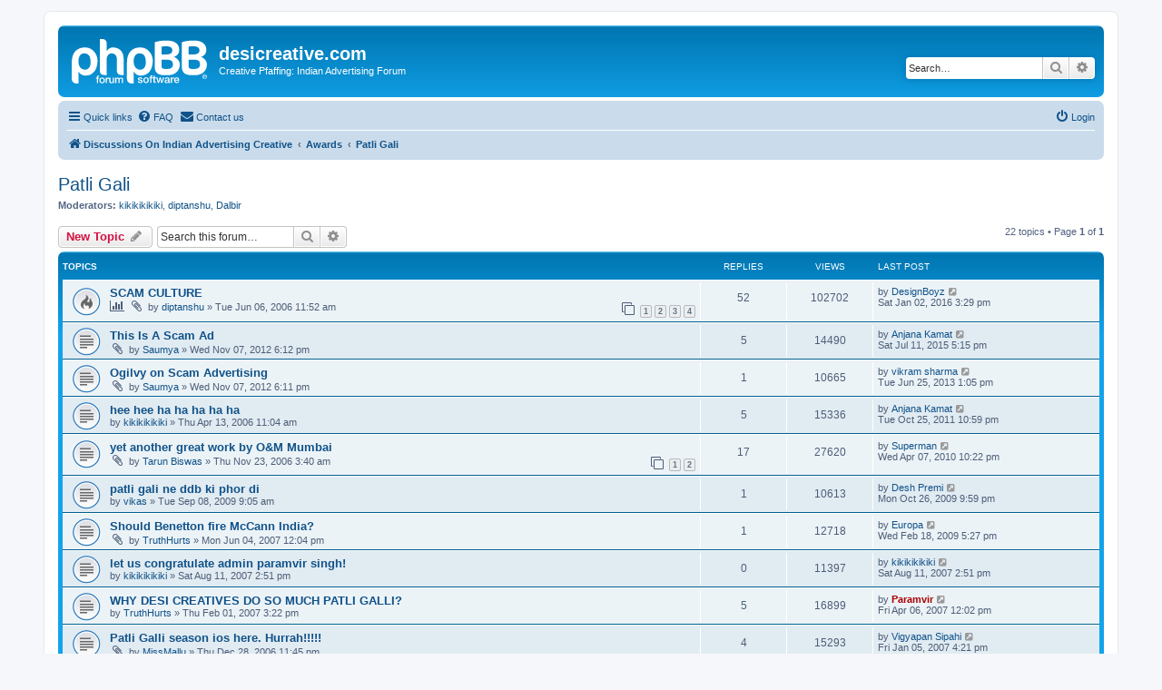

--- FILE ---
content_type: text/html; charset=UTF-8
request_url: http://www.desicreative.com/forum/viewforum.php?f=13&sid=5e83209ad3b0a8ff92a93f3fcd32d4d4
body_size: 8478
content:
<!DOCTYPE html>
<html dir="ltr" lang="en-gb">
<head>
<meta charset="utf-8" />
<meta http-equiv="X-UA-Compatible" content="IE=edge">
<meta name="viewport" content="width=device-width, initial-scale=1" />

<title>Patli Gali - desicreative.com</title>


	<link rel="canonical" href="http://www.desicreative.com/forum/viewforum.php?f=13">

<!--
	phpBB style name: prosilver
	Based on style:   prosilver (this is the default phpBB3 style)
	Original author:  Tom Beddard ( http://www.subBlue.com/ )
	Modified by:
-->

<link href="./assets/css/font-awesome.min.css?assets_version=30" rel="stylesheet">
<link href="./styles/prosilver/theme/stylesheet.css?assets_version=30" rel="stylesheet">
<link href="./styles/prosilver/theme/en/stylesheet.css?assets_version=30" rel="stylesheet">




<!--[if lte IE 9]>
	<link href="./styles/prosilver/theme/tweaks.css?assets_version=30" rel="stylesheet">
<![endif]-->


<link href="./ext/rmcgirr83/contactadmin/styles/prosilver/theme/imageset.css?assets_version=30" rel="stylesheet" media="screen">



</head>
<body id="phpbb" class="nojs notouch section-viewforum ltr ">


<div id="wrap" class="wrap">
	<a id="top" class="top-anchor" accesskey="t"></a>
	<div id="page-header">
		<div class="headerbar" role="banner">
					<div class="inner">

			<div id="site-description" class="site-description">
		<a id="logo" class="logo" href="./index.php?sid=fbb1d28cebdb72957b7a5610b19656ab" title="Discussions On Indian Advertising Creative">
					<span class="site_logo"></span>
				</a>
				<h1>desicreative.com</h1>
				<p>Creative Pfaffing: Indian Advertising Forum</p>
				<p class="skiplink"><a href="#start_here">Skip to content</a></p>
			</div>

									<div id="search-box" class="search-box search-header" role="search">
				<form action="./search.php?sid=fbb1d28cebdb72957b7a5610b19656ab" method="get" id="search">
				<fieldset>
					<input name="keywords" id="keywords" type="search" maxlength="128" title="Search for keywords" class="inputbox search tiny" size="20" value="" placeholder="Search…" />
					<button class="button button-search" type="submit" title="Search">
						<i class="icon fa-search fa-fw" aria-hidden="true"></i><span class="sr-only">Search</span>
					</button>
					<a href="./search.php?sid=fbb1d28cebdb72957b7a5610b19656ab" class="button button-search-end" title="Advanced search">
						<i class="icon fa-cog fa-fw" aria-hidden="true"></i><span class="sr-only">Advanced search</span>
					</a>
					<input type="hidden" name="sid" value="fbb1d28cebdb72957b7a5610b19656ab" />

				</fieldset>
				</form>
			</div>
						
			</div>
					</div>
				<div class="navbar" role="navigation">
	<div class="inner">

	<ul id="nav-main" class="nav-main linklist" role="menubar">

		<li id="quick-links" class="quick-links dropdown-container responsive-menu" data-skip-responsive="true">
			<a href="#" class="dropdown-trigger">
				<i class="icon fa-bars fa-fw" aria-hidden="true"></i><span>Quick links</span>
			</a>
			<div class="dropdown">
				<div class="pointer"><div class="pointer-inner"></div></div>
				<ul class="dropdown-contents" role="menu">
					
											<li class="separator"></li>
																									<li>
								<a href="./search.php?search_id=unanswered&amp;sid=fbb1d28cebdb72957b7a5610b19656ab" role="menuitem">
									<i class="icon fa-file-o fa-fw icon-gray" aria-hidden="true"></i><span>Unanswered topics</span>
								</a>
							</li>
							<li>
								<a href="./search.php?search_id=active_topics&amp;sid=fbb1d28cebdb72957b7a5610b19656ab" role="menuitem">
									<i class="icon fa-file-o fa-fw icon-blue" aria-hidden="true"></i><span>Active topics</span>
								</a>
							</li>
							<li class="separator"></li>
							<li>
								<a href="./search.php?sid=fbb1d28cebdb72957b7a5610b19656ab" role="menuitem">
									<i class="icon fa-search fa-fw" aria-hidden="true"></i><span>Search</span>
								</a>
							</li>
					
										<li class="separator"></li>

									</ul>
			</div>
		</li>

				<li data-skip-responsive="true">
			<a href="/forum/app.php/help/faq?sid=fbb1d28cebdb72957b7a5610b19656ab" rel="help" title="Frequently Asked Questions" role="menuitem">
				<i class="icon fa-question-circle fa-fw" aria-hidden="true"></i><span>FAQ</span>
			</a>
		</li>
			<li class="" data-last-responsive="true">
		<a href="/forum/app.php/contactadmin?sid=fbb1d28cebdb72957b7a5610b19656ab" role="menuitem">
			<i class="icon fa-envelope fa-fw" aria-hidden="true"></i><span>Contact us</span>
		</a>
	</li>
				
			<li class="rightside"  data-skip-responsive="true">
			<a href="./ucp.php?mode=login&amp;redirect=viewforum.php%3Ff%3D13&amp;sid=fbb1d28cebdb72957b7a5610b19656ab" title="Login" accesskey="x" role="menuitem">
				<i class="icon fa-power-off fa-fw" aria-hidden="true"></i><span>Login</span>
			</a>
		</li>
						</ul>

	<ul id="nav-breadcrumbs" class="nav-breadcrumbs linklist navlinks" role="menubar">
				
		
		<li class="breadcrumbs" itemscope itemtype="https://schema.org/BreadcrumbList">

			
							<span class="crumb" itemtype="https://schema.org/ListItem" itemprop="itemListElement" itemscope><a itemprop="item" href="./index.php?sid=fbb1d28cebdb72957b7a5610b19656ab" accesskey="h" data-navbar-reference="index"><i class="icon fa-home fa-fw"></i><span itemprop="name">Discussions On Indian Advertising Creative</span></a><meta itemprop="position" content="1" /></span>

											
								<span class="crumb" itemtype="https://schema.org/ListItem" itemprop="itemListElement" itemscope data-forum-id="31"><a itemprop="item" href="./viewforum.php?f=31&amp;sid=fbb1d28cebdb72957b7a5610b19656ab"><span itemprop="name">Awards</span></a><meta itemprop="position" content="2" /></span>
															
								<span class="crumb" itemtype="https://schema.org/ListItem" itemprop="itemListElement" itemscope data-forum-id="13"><a itemprop="item" href="./viewforum.php?f=13&amp;sid=fbb1d28cebdb72957b7a5610b19656ab"><span itemprop="name">Patli Gali</span></a><meta itemprop="position" content="3" /></span>
							
					</li>

		
					<li class="rightside responsive-search">
				<a href="./search.php?sid=fbb1d28cebdb72957b7a5610b19656ab" title="View the advanced search options" role="menuitem">
					<i class="icon fa-search fa-fw" aria-hidden="true"></i><span class="sr-only">Search</span>
				</a>
			</li>
			</ul>

	</div>
</div>
	</div>

	
	<a id="start_here" class="anchor"></a>
	<div id="page-body" class="page-body" role="main">
		
		<h2 class="forum-title"><a href="./viewforum.php?f=13&amp;sid=fbb1d28cebdb72957b7a5610b19656ab">Patli Gali</a></h2>
<div>
	<!-- NOTE: remove the style="display: none" when you want to have the forum description on the forum body -->
	<div style="display: none !important;">Discussions for Patli Gali...<br /></div>	<p><strong>Moderators:</strong> <a href="./memberlist.php?mode=viewprofile&amp;u=13&amp;sid=fbb1d28cebdb72957b7a5610b19656ab" class="username">kikikikikiki</a>, <a href="./memberlist.php?mode=viewprofile&amp;u=12&amp;sid=fbb1d28cebdb72957b7a5610b19656ab" class="username">diptanshu</a>, <a href="./memberlist.php?mode=viewprofile&amp;u=14&amp;sid=fbb1d28cebdb72957b7a5610b19656ab" class="username">Dalbir</a></p></div>



	<div class="action-bar bar-top">

				
		<a href="./posting.php?mode=post&amp;f=13&amp;sid=fbb1d28cebdb72957b7a5610b19656ab" class="button" title="Post a new topic">
							<span>New Topic</span> <i class="icon fa-pencil fa-fw" aria-hidden="true"></i>
					</a>
				
			<div class="search-box" role="search">
			<form method="get" id="forum-search" action="./search.php?sid=fbb1d28cebdb72957b7a5610b19656ab">
			<fieldset>
				<input class="inputbox search tiny" type="search" name="keywords" id="search_keywords" size="20" placeholder="Search this forum…" />
				<button class="button button-search" type="submit" title="Search">
					<i class="icon fa-search fa-fw" aria-hidden="true"></i><span class="sr-only">Search</span>
				</button>
				<a href="./search.php?fid%5B%5D=13&amp;sid=fbb1d28cebdb72957b7a5610b19656ab" class="button button-search-end" title="Advanced search">
					<i class="icon fa-cog fa-fw" aria-hidden="true"></i><span class="sr-only">Advanced search</span>
				</a>
				<input type="hidden" name="fid[0]" value="13" />
<input type="hidden" name="sid" value="fbb1d28cebdb72957b7a5610b19656ab" />

			</fieldset>
			</form>
		</div>
	
	<div class="pagination">
				22 topics
					&bull; Page <strong>1</strong> of <strong>1</strong>
			</div>

	</div>




	
			<div class="forumbg">
		<div class="inner">
		<ul class="topiclist">
			<li class="header">
				<dl class="row-item">
					<dt><div class="list-inner">Topics</div></dt>
					<dd class="posts">Replies</dd>
					<dd class="views">Views</dd>
					<dd class="lastpost"><span>Last post</span></dd>
				</dl>
			</li>
		</ul>
		<ul class="topiclist topics">
	
				<li class="row bg1">
						<dl class="row-item topic_read_hot">
				<dt title="No unread posts">
										<div class="list-inner">
																		<a href="./viewtopic.php?t=136&amp;sid=fbb1d28cebdb72957b7a5610b19656ab" class="topictitle">SCAM CULTURE</a>																								<br />
						
												<div class="responsive-show" style="display: none;">
							Last post by <a href="./memberlist.php?mode=viewprofile&amp;u=33&amp;sid=fbb1d28cebdb72957b7a5610b19656ab" class="username">DesignBoyz</a> &laquo; <a href="./viewtopic.php?p=32182&amp;sid=fbb1d28cebdb72957b7a5610b19656ab#p32182" title="Go to last post"><time datetime="2016-01-02T09:59:06+00:00">Sat Jan 02, 2016 3:29 pm</time></a>
													</div>
														<span class="responsive-show left-box" style="display: none;">Replies: <strong>52</strong></span>
													
						<div class="topic-poster responsive-hide left-box">
							<i class="icon fa-bar-chart fa-fw" aria-hidden="true"></i>							<i class="icon fa-paperclip fa-fw" aria-hidden="true"></i>														by <a href="./memberlist.php?mode=viewprofile&amp;u=12&amp;sid=fbb1d28cebdb72957b7a5610b19656ab" class="username">diptanshu</a> &raquo; <time datetime="2006-06-06T06:22:25+00:00">Tue Jun 06, 2006 11:52 am</time>
																				</div>

												<div class="pagination">
							<span><i class="icon fa-clone fa-fw" aria-hidden="true"></i></span>
							<ul>
															<li><a class="button" href="./viewtopic.php?t=136&amp;sid=fbb1d28cebdb72957b7a5610b19656ab">1</a></li>
																							<li><a class="button" href="./viewtopic.php?t=136&amp;sid=fbb1d28cebdb72957b7a5610b19656ab&amp;start=15">2</a></li>
																							<li><a class="button" href="./viewtopic.php?t=136&amp;sid=fbb1d28cebdb72957b7a5610b19656ab&amp;start=30">3</a></li>
																							<li><a class="button" href="./viewtopic.php?t=136&amp;sid=fbb1d28cebdb72957b7a5610b19656ab&amp;start=45">4</a></li>
																																													</ul>
						</div>
						
											</div>
				</dt>
				<dd class="posts">52 <dfn>Replies</dfn></dd>
				<dd class="views">102702 <dfn>Views</dfn></dd>
				<dd class="lastpost">
					<span><dfn>Last post </dfn>by <a href="./memberlist.php?mode=viewprofile&amp;u=33&amp;sid=fbb1d28cebdb72957b7a5610b19656ab" class="username">DesignBoyz</a>													<a href="./viewtopic.php?p=32182&amp;sid=fbb1d28cebdb72957b7a5610b19656ab#p32182" title="Go to last post">
								<i class="icon fa-external-link-square fa-fw icon-lightgray icon-md" aria-hidden="true"></i><span class="sr-only"></span>
							</a>
												<br /><time datetime="2016-01-02T09:59:06+00:00">Sat Jan 02, 2016 3:29 pm</time>
					</span>
				</dd>
			</dl>
					</li>
		
	

	
	
				<li class="row bg2">
						<dl class="row-item topic_read">
				<dt title="No unread posts">
										<div class="list-inner">
																		<a href="./viewtopic.php?t=8036&amp;sid=fbb1d28cebdb72957b7a5610b19656ab" class="topictitle">This Is A Scam Ad</a>																								<br />
						
												<div class="responsive-show" style="display: none;">
							Last post by <a href="./memberlist.php?mode=viewprofile&amp;u=22286&amp;sid=fbb1d28cebdb72957b7a5610b19656ab" class="username">Anjana Kamat</a> &laquo; <a href="./viewtopic.php?p=31734&amp;sid=fbb1d28cebdb72957b7a5610b19656ab#p31734" title="Go to last post"><time datetime="2015-07-11T11:45:30+00:00">Sat Jul 11, 2015 5:15 pm</time></a>
													</div>
														<span class="responsive-show left-box" style="display: none;">Replies: <strong>5</strong></span>
													
						<div class="topic-poster responsive-hide left-box">
														<i class="icon fa-paperclip fa-fw" aria-hidden="true"></i>														by <a href="./memberlist.php?mode=viewprofile&amp;u=19846&amp;sid=fbb1d28cebdb72957b7a5610b19656ab" class="username">Saumya</a> &raquo; <time datetime="2012-11-07T12:42:55+00:00">Wed Nov 07, 2012 6:12 pm</time>
																				</div>

						
											</div>
				</dt>
				<dd class="posts">5 <dfn>Replies</dfn></dd>
				<dd class="views">14490 <dfn>Views</dfn></dd>
				<dd class="lastpost">
					<span><dfn>Last post </dfn>by <a href="./memberlist.php?mode=viewprofile&amp;u=22286&amp;sid=fbb1d28cebdb72957b7a5610b19656ab" class="username">Anjana Kamat</a>													<a href="./viewtopic.php?p=31734&amp;sid=fbb1d28cebdb72957b7a5610b19656ab#p31734" title="Go to last post">
								<i class="icon fa-external-link-square fa-fw icon-lightgray icon-md" aria-hidden="true"></i><span class="sr-only"></span>
							</a>
												<br /><time datetime="2015-07-11T11:45:30+00:00">Sat Jul 11, 2015 5:15 pm</time>
					</span>
				</dd>
			</dl>
					</li>
		
	

	
	
				<li class="row bg1">
						<dl class="row-item topic_read">
				<dt title="No unread posts">
										<div class="list-inner">
																		<a href="./viewtopic.php?t=8035&amp;sid=fbb1d28cebdb72957b7a5610b19656ab" class="topictitle">Ogilvy on Scam Advertising</a>																								<br />
						
												<div class="responsive-show" style="display: none;">
							Last post by <a href="./memberlist.php?mode=viewprofile&amp;u=130&amp;sid=fbb1d28cebdb72957b7a5610b19656ab" class="username">vikram sharma</a> &laquo; <a href="./viewtopic.php?p=28274&amp;sid=fbb1d28cebdb72957b7a5610b19656ab#p28274" title="Go to last post"><time datetime="2013-06-25T07:35:54+00:00">Tue Jun 25, 2013 1:05 pm</time></a>
													</div>
														<span class="responsive-show left-box" style="display: none;">Replies: <strong>1</strong></span>
													
						<div class="topic-poster responsive-hide left-box">
														<i class="icon fa-paperclip fa-fw" aria-hidden="true"></i>														by <a href="./memberlist.php?mode=viewprofile&amp;u=19846&amp;sid=fbb1d28cebdb72957b7a5610b19656ab" class="username">Saumya</a> &raquo; <time datetime="2012-11-07T12:41:57+00:00">Wed Nov 07, 2012 6:11 pm</time>
																				</div>

						
											</div>
				</dt>
				<dd class="posts">1 <dfn>Replies</dfn></dd>
				<dd class="views">10665 <dfn>Views</dfn></dd>
				<dd class="lastpost">
					<span><dfn>Last post </dfn>by <a href="./memberlist.php?mode=viewprofile&amp;u=130&amp;sid=fbb1d28cebdb72957b7a5610b19656ab" class="username">vikram sharma</a>													<a href="./viewtopic.php?p=28274&amp;sid=fbb1d28cebdb72957b7a5610b19656ab#p28274" title="Go to last post">
								<i class="icon fa-external-link-square fa-fw icon-lightgray icon-md" aria-hidden="true"></i><span class="sr-only"></span>
							</a>
												<br /><time datetime="2013-06-25T07:35:54+00:00">Tue Jun 25, 2013 1:05 pm</time>
					</span>
				</dd>
			</dl>
					</li>
		
	

	
	
				<li class="row bg2">
						<dl class="row-item topic_read">
				<dt title="No unread posts">
										<div class="list-inner">
																		<a href="./viewtopic.php?t=12&amp;sid=fbb1d28cebdb72957b7a5610b19656ab" class="topictitle">hee hee ha ha ha ha ha</a>																								<br />
						
												<div class="responsive-show" style="display: none;">
							Last post by <a href="./memberlist.php?mode=viewprofile&amp;u=22286&amp;sid=fbb1d28cebdb72957b7a5610b19656ab" class="username">Anjana Kamat</a> &laquo; <a href="./viewtopic.php?p=22030&amp;sid=fbb1d28cebdb72957b7a5610b19656ab#p22030" title="Go to last post"><time datetime="2011-10-25T17:29:01+00:00">Tue Oct 25, 2011 10:59 pm</time></a>
													</div>
														<span class="responsive-show left-box" style="display: none;">Replies: <strong>5</strong></span>
													
						<div class="topic-poster responsive-hide left-box">
																												by <a href="./memberlist.php?mode=viewprofile&amp;u=13&amp;sid=fbb1d28cebdb72957b7a5610b19656ab" class="username">kikikikikiki</a> &raquo; <time datetime="2006-04-13T05:34:39+00:00">Thu Apr 13, 2006 11:04 am</time>
																				</div>

						
											</div>
				</dt>
				<dd class="posts">5 <dfn>Replies</dfn></dd>
				<dd class="views">15336 <dfn>Views</dfn></dd>
				<dd class="lastpost">
					<span><dfn>Last post </dfn>by <a href="./memberlist.php?mode=viewprofile&amp;u=22286&amp;sid=fbb1d28cebdb72957b7a5610b19656ab" class="username">Anjana Kamat</a>													<a href="./viewtopic.php?p=22030&amp;sid=fbb1d28cebdb72957b7a5610b19656ab#p22030" title="Go to last post">
								<i class="icon fa-external-link-square fa-fw icon-lightgray icon-md" aria-hidden="true"></i><span class="sr-only"></span>
							</a>
												<br /><time datetime="2011-10-25T17:29:01+00:00">Tue Oct 25, 2011 10:59 pm</time>
					</span>
				</dd>
			</dl>
					</li>
		
	

	
	
				<li class="row bg1">
						<dl class="row-item topic_read">
				<dt title="No unread posts">
										<div class="list-inner">
																		<a href="./viewtopic.php?t=841&amp;sid=fbb1d28cebdb72957b7a5610b19656ab" class="topictitle">yet another great work by O&amp;M Mumbai</a>																								<br />
						
												<div class="responsive-show" style="display: none;">
							Last post by <a href="./memberlist.php?mode=viewprofile&amp;u=22284&amp;sid=fbb1d28cebdb72957b7a5610b19656ab" class="username">Superman</a> &laquo; <a href="./viewtopic.php?p=13907&amp;sid=fbb1d28cebdb72957b7a5610b19656ab#p13907" title="Go to last post"><time datetime="2010-04-07T16:52:03+00:00">Wed Apr 07, 2010 10:22 pm</time></a>
													</div>
														<span class="responsive-show left-box" style="display: none;">Replies: <strong>17</strong></span>
													
						<div class="topic-poster responsive-hide left-box">
														<i class="icon fa-paperclip fa-fw" aria-hidden="true"></i>														by <a href="./memberlist.php?mode=viewprofile&amp;u=50&amp;sid=fbb1d28cebdb72957b7a5610b19656ab" class="username">Tarun Biswas</a> &raquo; <time datetime="2006-11-22T22:10:15+00:00">Thu Nov 23, 2006 3:40 am</time>
																				</div>

												<div class="pagination">
							<span><i class="icon fa-clone fa-fw" aria-hidden="true"></i></span>
							<ul>
															<li><a class="button" href="./viewtopic.php?t=841&amp;sid=fbb1d28cebdb72957b7a5610b19656ab">1</a></li>
																							<li><a class="button" href="./viewtopic.php?t=841&amp;sid=fbb1d28cebdb72957b7a5610b19656ab&amp;start=15">2</a></li>
																																													</ul>
						</div>
						
											</div>
				</dt>
				<dd class="posts">17 <dfn>Replies</dfn></dd>
				<dd class="views">27620 <dfn>Views</dfn></dd>
				<dd class="lastpost">
					<span><dfn>Last post </dfn>by <a href="./memberlist.php?mode=viewprofile&amp;u=22284&amp;sid=fbb1d28cebdb72957b7a5610b19656ab" class="username">Superman</a>													<a href="./viewtopic.php?p=13907&amp;sid=fbb1d28cebdb72957b7a5610b19656ab#p13907" title="Go to last post">
								<i class="icon fa-external-link-square fa-fw icon-lightgray icon-md" aria-hidden="true"></i><span class="sr-only"></span>
							</a>
												<br /><time datetime="2010-04-07T16:52:03+00:00">Wed Apr 07, 2010 10:22 pm</time>
					</span>
				</dd>
			</dl>
					</li>
		
	

	
	
				<li class="row bg2">
						<dl class="row-item topic_read">
				<dt title="No unread posts">
										<div class="list-inner">
																		<a href="./viewtopic.php?t=3839&amp;sid=fbb1d28cebdb72957b7a5610b19656ab" class="topictitle">patli gali ne ddb ki phor di</a>																								<br />
						
												<div class="responsive-show" style="display: none;">
							Last post by <a href="./memberlist.php?mode=viewprofile&amp;u=111&amp;sid=fbb1d28cebdb72957b7a5610b19656ab" class="username">Desh Premi</a> &laquo; <a href="./viewtopic.php?p=11504&amp;sid=fbb1d28cebdb72957b7a5610b19656ab#p11504" title="Go to last post"><time datetime="2009-10-26T16:29:36+00:00">Mon Oct 26, 2009 9:59 pm</time></a>
													</div>
														<span class="responsive-show left-box" style="display: none;">Replies: <strong>1</strong></span>
													
						<div class="topic-poster responsive-hide left-box">
																												by <a href="./memberlist.php?mode=viewprofile&amp;u=20870&amp;sid=fbb1d28cebdb72957b7a5610b19656ab" class="username">vikas</a> &raquo; <time datetime="2009-09-08T03:35:52+00:00">Tue Sep 08, 2009 9:05 am</time>
																				</div>

						
											</div>
				</dt>
				<dd class="posts">1 <dfn>Replies</dfn></dd>
				<dd class="views">10613 <dfn>Views</dfn></dd>
				<dd class="lastpost">
					<span><dfn>Last post </dfn>by <a href="./memberlist.php?mode=viewprofile&amp;u=111&amp;sid=fbb1d28cebdb72957b7a5610b19656ab" class="username">Desh Premi</a>													<a href="./viewtopic.php?p=11504&amp;sid=fbb1d28cebdb72957b7a5610b19656ab#p11504" title="Go to last post">
								<i class="icon fa-external-link-square fa-fw icon-lightgray icon-md" aria-hidden="true"></i><span class="sr-only"></span>
							</a>
												<br /><time datetime="2009-10-26T16:29:36+00:00">Mon Oct 26, 2009 9:59 pm</time>
					</span>
				</dd>
			</dl>
					</li>
		
	

	
	
				<li class="row bg1">
						<dl class="row-item topic_read">
				<dt title="No unread posts">
										<div class="list-inner">
																		<a href="./viewtopic.php?t=1697&amp;sid=fbb1d28cebdb72957b7a5610b19656ab" class="topictitle">Should Benetton fire McCann India?</a>																								<br />
						
												<div class="responsive-show" style="display: none;">
							Last post by <a href="./memberlist.php?mode=viewprofile&amp;u=63&amp;sid=fbb1d28cebdb72957b7a5610b19656ab" class="username">Europa</a> &laquo; <a href="./viewtopic.php?p=8919&amp;sid=fbb1d28cebdb72957b7a5610b19656ab#p8919" title="Go to last post"><time datetime="2009-02-18T11:57:28+00:00">Wed Feb 18, 2009 5:27 pm</time></a>
													</div>
														<span class="responsive-show left-box" style="display: none;">Replies: <strong>1</strong></span>
													
						<div class="topic-poster responsive-hide left-box">
														<i class="icon fa-paperclip fa-fw" aria-hidden="true"></i>														by <a href="./memberlist.php?mode=viewprofile&amp;u=15&amp;sid=fbb1d28cebdb72957b7a5610b19656ab" class="username">TruthHurts</a> &raquo; <time datetime="2007-06-04T06:34:01+00:00">Mon Jun 04, 2007 12:04 pm</time>
																				</div>

						
											</div>
				</dt>
				<dd class="posts">1 <dfn>Replies</dfn></dd>
				<dd class="views">12718 <dfn>Views</dfn></dd>
				<dd class="lastpost">
					<span><dfn>Last post </dfn>by <a href="./memberlist.php?mode=viewprofile&amp;u=63&amp;sid=fbb1d28cebdb72957b7a5610b19656ab" class="username">Europa</a>													<a href="./viewtopic.php?p=8919&amp;sid=fbb1d28cebdb72957b7a5610b19656ab#p8919" title="Go to last post">
								<i class="icon fa-external-link-square fa-fw icon-lightgray icon-md" aria-hidden="true"></i><span class="sr-only"></span>
							</a>
												<br /><time datetime="2009-02-18T11:57:28+00:00">Wed Feb 18, 2009 5:27 pm</time>
					</span>
				</dd>
			</dl>
					</li>
		
	

	
	
				<li class="row bg2">
						<dl class="row-item topic_read">
				<dt title="No unread posts">
										<div class="list-inner">
																		<a href="./viewtopic.php?t=2123&amp;sid=fbb1d28cebdb72957b7a5610b19656ab" class="topictitle">let us congratulate admin paramvir singh!</a>																								<br />
						
												<div class="responsive-show" style="display: none;">
							Last post by <a href="./memberlist.php?mode=viewprofile&amp;u=13&amp;sid=fbb1d28cebdb72957b7a5610b19656ab" class="username">kikikikikiki</a> &laquo; <a href="./viewtopic.php?p=6902&amp;sid=fbb1d28cebdb72957b7a5610b19656ab#p6902" title="Go to last post"><time datetime="2007-08-11T09:21:40+00:00">Sat Aug 11, 2007 2:51 pm</time></a>
													</div>
													
						<div class="topic-poster responsive-hide left-box">
																												by <a href="./memberlist.php?mode=viewprofile&amp;u=13&amp;sid=fbb1d28cebdb72957b7a5610b19656ab" class="username">kikikikikiki</a> &raquo; <time datetime="2007-08-11T09:21:40+00:00">Sat Aug 11, 2007 2:51 pm</time>
																				</div>

						
											</div>
				</dt>
				<dd class="posts">0 <dfn>Replies</dfn></dd>
				<dd class="views">11397 <dfn>Views</dfn></dd>
				<dd class="lastpost">
					<span><dfn>Last post </dfn>by <a href="./memberlist.php?mode=viewprofile&amp;u=13&amp;sid=fbb1d28cebdb72957b7a5610b19656ab" class="username">kikikikikiki</a>													<a href="./viewtopic.php?p=6902&amp;sid=fbb1d28cebdb72957b7a5610b19656ab#p6902" title="Go to last post">
								<i class="icon fa-external-link-square fa-fw icon-lightgray icon-md" aria-hidden="true"></i><span class="sr-only"></span>
							</a>
												<br /><time datetime="2007-08-11T09:21:40+00:00">Sat Aug 11, 2007 2:51 pm</time>
					</span>
				</dd>
			</dl>
					</li>
		
	

	
	
				<li class="row bg1">
						<dl class="row-item topic_read">
				<dt title="No unread posts">
										<div class="list-inner">
																		<a href="./viewtopic.php?t=1147&amp;sid=fbb1d28cebdb72957b7a5610b19656ab" class="topictitle">WHY DESI CREATIVES DO SO MUCH PATLI GALLI?</a>																								<br />
						
												<div class="responsive-show" style="display: none;">
							Last post by <a href="./memberlist.php?mode=viewprofile&amp;u=2&amp;sid=fbb1d28cebdb72957b7a5610b19656ab" style="color: #AA0000;" class="username-coloured">Paramvir</a> &laquo; <a href="./viewtopic.php?p=5543&amp;sid=fbb1d28cebdb72957b7a5610b19656ab#p5543" title="Go to last post"><time datetime="2007-04-06T06:32:37+00:00">Fri Apr 06, 2007 12:02 pm</time></a>
													</div>
														<span class="responsive-show left-box" style="display: none;">Replies: <strong>5</strong></span>
													
						<div class="topic-poster responsive-hide left-box">
																												by <a href="./memberlist.php?mode=viewprofile&amp;u=15&amp;sid=fbb1d28cebdb72957b7a5610b19656ab" class="username">TruthHurts</a> &raquo; <time datetime="2007-02-01T09:52:46+00:00">Thu Feb 01, 2007 3:22 pm</time>
																				</div>

						
											</div>
				</dt>
				<dd class="posts">5 <dfn>Replies</dfn></dd>
				<dd class="views">16899 <dfn>Views</dfn></dd>
				<dd class="lastpost">
					<span><dfn>Last post </dfn>by <a href="./memberlist.php?mode=viewprofile&amp;u=2&amp;sid=fbb1d28cebdb72957b7a5610b19656ab" style="color: #AA0000;" class="username-coloured">Paramvir</a>													<a href="./viewtopic.php?p=5543&amp;sid=fbb1d28cebdb72957b7a5610b19656ab#p5543" title="Go to last post">
								<i class="icon fa-external-link-square fa-fw icon-lightgray icon-md" aria-hidden="true"></i><span class="sr-only"></span>
							</a>
												<br /><time datetime="2007-04-06T06:32:37+00:00">Fri Apr 06, 2007 12:02 pm</time>
					</span>
				</dd>
			</dl>
					</li>
		
	

	
	
				<li class="row bg2">
						<dl class="row-item topic_read">
				<dt title="No unread posts">
										<div class="list-inner">
																		<a href="./viewtopic.php?t=989&amp;sid=fbb1d28cebdb72957b7a5610b19656ab" class="topictitle">Patli Galli season ios here. Hurrah!!!!!</a>																								<br />
						
												<div class="responsive-show" style="display: none;">
							Last post by <a href="./memberlist.php?mode=viewprofile&amp;u=17&amp;sid=fbb1d28cebdb72957b7a5610b19656ab" class="username">Vigyapan Sipahi</a> &laquo; <a href="./viewtopic.php?p=4180&amp;sid=fbb1d28cebdb72957b7a5610b19656ab#p4180" title="Go to last post"><time datetime="2007-01-05T10:51:26+00:00">Fri Jan 05, 2007 4:21 pm</time></a>
													</div>
														<span class="responsive-show left-box" style="display: none;">Replies: <strong>4</strong></span>
													
						<div class="topic-poster responsive-hide left-box">
														<i class="icon fa-paperclip fa-fw" aria-hidden="true"></i>														by <a href="./memberlist.php?mode=viewprofile&amp;u=39&amp;sid=fbb1d28cebdb72957b7a5610b19656ab" class="username">MissMallu</a> &raquo; <time datetime="2006-12-28T18:15:22+00:00">Thu Dec 28, 2006 11:45 pm</time>
																				</div>

						
											</div>
				</dt>
				<dd class="posts">4 <dfn>Replies</dfn></dd>
				<dd class="views">15293 <dfn>Views</dfn></dd>
				<dd class="lastpost">
					<span><dfn>Last post </dfn>by <a href="./memberlist.php?mode=viewprofile&amp;u=17&amp;sid=fbb1d28cebdb72957b7a5610b19656ab" class="username">Vigyapan Sipahi</a>													<a href="./viewtopic.php?p=4180&amp;sid=fbb1d28cebdb72957b7a5610b19656ab#p4180" title="Go to last post">
								<i class="icon fa-external-link-square fa-fw icon-lightgray icon-md" aria-hidden="true"></i><span class="sr-only"></span>
							</a>
												<br /><time datetime="2007-01-05T10:51:26+00:00">Fri Jan 05, 2007 4:21 pm</time>
					</span>
				</dd>
			</dl>
					</li>
		
	

	
	
				<li class="row bg1">
						<dl class="row-item topic_read">
				<dt title="No unread posts">
										<div class="list-inner">
																		<a href="./viewtopic.php?t=842&amp;sid=fbb1d28cebdb72957b7a5610b19656ab" class="topictitle">tito from leoburnett delhi did this awesome stuff</a>																								<br />
						
												<div class="responsive-show" style="display: none;">
							Last post by <a href="./memberlist.php?mode=viewprofile&amp;u=6&amp;sid=fbb1d28cebdb72957b7a5610b19656ab" class="username">Hasmukh</a> &laquo; <a href="./viewtopic.php?p=3938&amp;sid=fbb1d28cebdb72957b7a5610b19656ab#p3938" title="Go to last post"><time datetime="2006-12-14T11:59:58+00:00">Thu Dec 14, 2006 5:29 pm</time></a>
													</div>
														<span class="responsive-show left-box" style="display: none;">Replies: <strong>7</strong></span>
													
						<div class="topic-poster responsive-hide left-box">
														<i class="icon fa-paperclip fa-fw" aria-hidden="true"></i>														by <a href="./memberlist.php?mode=viewprofile&amp;u=50&amp;sid=fbb1d28cebdb72957b7a5610b19656ab" class="username">Tarun Biswas</a> &raquo; <time datetime="2006-11-22T22:16:27+00:00">Thu Nov 23, 2006 3:46 am</time>
																				</div>

						
											</div>
				</dt>
				<dd class="posts">7 <dfn>Replies</dfn></dd>
				<dd class="views">17061 <dfn>Views</dfn></dd>
				<dd class="lastpost">
					<span><dfn>Last post </dfn>by <a href="./memberlist.php?mode=viewprofile&amp;u=6&amp;sid=fbb1d28cebdb72957b7a5610b19656ab" class="username">Hasmukh</a>													<a href="./viewtopic.php?p=3938&amp;sid=fbb1d28cebdb72957b7a5610b19656ab#p3938" title="Go to last post">
								<i class="icon fa-external-link-square fa-fw icon-lightgray icon-md" aria-hidden="true"></i><span class="sr-only"></span>
							</a>
												<br /><time datetime="2006-12-14T11:59:58+00:00">Thu Dec 14, 2006 5:29 pm</time>
					</span>
				</dd>
			</dl>
					</li>
		
	

	
	
				<li class="row bg2">
						<dl class="row-item topic_read">
				<dt title="No unread posts">
										<div class="list-inner">
																		<a href="./viewtopic.php?t=46&amp;sid=fbb1d28cebdb72957b7a5610b19656ab" class="topictitle">Who is the agency for this ad?</a>																								<br />
						
												<div class="responsive-show" style="display: none;">
							Last post by <a href="./memberlist.php?mode=viewprofile&amp;u=25&amp;sid=fbb1d28cebdb72957b7a5610b19656ab" class="username">FC</a> &laquo; <a href="./viewtopic.php?p=3584&amp;sid=fbb1d28cebdb72957b7a5610b19656ab#p3584" title="Go to last post"><time datetime="2006-11-24T16:32:41+00:00">Fri Nov 24, 2006 10:02 pm</time></a>
													</div>
														<span class="responsive-show left-box" style="display: none;">Replies: <strong>21</strong></span>
													
						<div class="topic-poster responsive-hide left-box">
														<i class="icon fa-paperclip fa-fw" aria-hidden="true"></i>														by <a href="./memberlist.php?mode=viewprofile&amp;u=19&amp;sid=fbb1d28cebdb72957b7a5610b19656ab" class="username">Pencil_Girl</a> &raquo; <time datetime="2006-05-08T14:59:37+00:00">Mon May 08, 2006 8:29 pm</time>
																				</div>

												<div class="pagination">
							<span><i class="icon fa-clone fa-fw" aria-hidden="true"></i></span>
							<ul>
															<li><a class="button" href="./viewtopic.php?t=46&amp;sid=fbb1d28cebdb72957b7a5610b19656ab">1</a></li>
																							<li><a class="button" href="./viewtopic.php?t=46&amp;sid=fbb1d28cebdb72957b7a5610b19656ab&amp;start=15">2</a></li>
																																													</ul>
						</div>
						
											</div>
				</dt>
				<dd class="posts">21 <dfn>Replies</dfn></dd>
				<dd class="views">299065 <dfn>Views</dfn></dd>
				<dd class="lastpost">
					<span><dfn>Last post </dfn>by <a href="./memberlist.php?mode=viewprofile&amp;u=25&amp;sid=fbb1d28cebdb72957b7a5610b19656ab" class="username">FC</a>													<a href="./viewtopic.php?p=3584&amp;sid=fbb1d28cebdb72957b7a5610b19656ab#p3584" title="Go to last post">
								<i class="icon fa-external-link-square fa-fw icon-lightgray icon-md" aria-hidden="true"></i><span class="sr-only"></span>
							</a>
												<br /><time datetime="2006-11-24T16:32:41+00:00">Fri Nov 24, 2006 10:02 pm</time>
					</span>
				</dd>
			</dl>
					</li>
		
	

	
	
				<li class="row bg1">
						<dl class="row-item topic_read">
				<dt title="No unread posts">
										<div class="list-inner">
																		<a href="./viewtopic.php?t=644&amp;sid=fbb1d28cebdb72957b7a5610b19656ab" class="topictitle">SICK AD BY M&amp;C SAATCHI DELHI.</a>																								<br />
						
												<div class="responsive-show" style="display: none;">
							Last post by <a href="./memberlist.php?mode=viewprofile&amp;u=2&amp;sid=fbb1d28cebdb72957b7a5610b19656ab" style="color: #AA0000;" class="username-coloured">Paramvir</a> &laquo; <a href="./viewtopic.php?p=3554&amp;sid=fbb1d28cebdb72957b7a5610b19656ab#p3554" title="Go to last post"><time datetime="2006-11-23T11:59:37+00:00">Thu Nov 23, 2006 5:29 pm</time></a>
													</div>
														<span class="responsive-show left-box" style="display: none;">Replies: <strong>20</strong></span>
													
						<div class="topic-poster responsive-hide left-box">
														<i class="icon fa-paperclip fa-fw" aria-hidden="true"></i>														by <a href="./memberlist.php?mode=viewprofile&amp;u=15&amp;sid=fbb1d28cebdb72957b7a5610b19656ab" class="username">TruthHurts</a> &raquo; <time datetime="2006-09-18T11:03:31+00:00">Mon Sep 18, 2006 4:33 pm</time>
																				</div>

												<div class="pagination">
							<span><i class="icon fa-clone fa-fw" aria-hidden="true"></i></span>
							<ul>
															<li><a class="button" href="./viewtopic.php?t=644&amp;sid=fbb1d28cebdb72957b7a5610b19656ab">1</a></li>
																							<li><a class="button" href="./viewtopic.php?t=644&amp;sid=fbb1d28cebdb72957b7a5610b19656ab&amp;start=15">2</a></li>
																																													</ul>
						</div>
						
											</div>
				</dt>
				<dd class="posts">20 <dfn>Replies</dfn></dd>
				<dd class="views">50104 <dfn>Views</dfn></dd>
				<dd class="lastpost">
					<span><dfn>Last post </dfn>by <a href="./memberlist.php?mode=viewprofile&amp;u=2&amp;sid=fbb1d28cebdb72957b7a5610b19656ab" style="color: #AA0000;" class="username-coloured">Paramvir</a>													<a href="./viewtopic.php?p=3554&amp;sid=fbb1d28cebdb72957b7a5610b19656ab#p3554" title="Go to last post">
								<i class="icon fa-external-link-square fa-fw icon-lightgray icon-md" aria-hidden="true"></i><span class="sr-only"></span>
							</a>
												<br /><time datetime="2006-11-23T11:59:37+00:00">Thu Nov 23, 2006 5:29 pm</time>
					</span>
				</dd>
			</dl>
					</li>
		
	

	
	
				<li class="row bg2">
						<dl class="row-item topic_read">
				<dt title="No unread posts">
										<div class="list-inner">
																		<a href="./viewtopic.php?t=351&amp;sid=fbb1d28cebdb72957b7a5610b19656ab" class="topictitle">Ad by 1pointsize. Total patli galli.</a>																								<br />
						
												<div class="responsive-show" style="display: none;">
							Last post by <a href="./memberlist.php?mode=viewprofile&amp;u=50&amp;sid=fbb1d28cebdb72957b7a5610b19656ab" class="username">Tarun Biswas</a> &laquo; <a href="./viewtopic.php?p=3193&amp;sid=fbb1d28cebdb72957b7a5610b19656ab#p3193" title="Go to last post"><time datetime="2006-11-09T13:17:11+00:00">Thu Nov 09, 2006 6:47 pm</time></a>
													</div>
														<span class="responsive-show left-box" style="display: none;">Replies: <strong>3</strong></span>
													
						<div class="topic-poster responsive-hide left-box">
														<i class="icon fa-paperclip fa-fw" aria-hidden="true"></i>														by <a href="./memberlist.php?mode=viewprofile&amp;u=39&amp;sid=fbb1d28cebdb72957b7a5610b19656ab" class="username">MissMallu</a> &raquo; <time datetime="2006-08-04T17:51:56+00:00">Fri Aug 04, 2006 11:21 pm</time>
																				</div>

						
											</div>
				</dt>
				<dd class="posts">3 <dfn>Replies</dfn></dd>
				<dd class="views">13585 <dfn>Views</dfn></dd>
				<dd class="lastpost">
					<span><dfn>Last post </dfn>by <a href="./memberlist.php?mode=viewprofile&amp;u=50&amp;sid=fbb1d28cebdb72957b7a5610b19656ab" class="username">Tarun Biswas</a>													<a href="./viewtopic.php?p=3193&amp;sid=fbb1d28cebdb72957b7a5610b19656ab#p3193" title="Go to last post">
								<i class="icon fa-external-link-square fa-fw icon-lightgray icon-md" aria-hidden="true"></i><span class="sr-only"></span>
							</a>
												<br /><time datetime="2006-11-09T13:17:11+00:00">Thu Nov 09, 2006 6:47 pm</time>
					</span>
				</dd>
			</dl>
					</li>
		
	

	
	
				<li class="row bg1">
						<dl class="row-item topic_read">
				<dt title="No unread posts">
										<div class="list-inner">
																		<a href="./viewtopic.php?t=595&amp;sid=fbb1d28cebdb72957b7a5610b19656ab" class="topictitle">Only one bag was made, but very nice idea</a>																								<br />
						
												<div class="responsive-show" style="display: none;">
							Last post by <a href="./memberlist.php?mode=viewprofile&amp;u=27&amp;sid=fbb1d28cebdb72957b7a5610b19656ab" class="username">ADivasi</a> &laquo; <a href="./viewtopic.php?p=2397&amp;sid=fbb1d28cebdb72957b7a5610b19656ab#p2397" title="Go to last post"><time datetime="2006-09-09T06:10:15+00:00">Sat Sep 09, 2006 11:40 am</time></a>
													</div>
													
						<div class="topic-poster responsive-hide left-box">
														<i class="icon fa-paperclip fa-fw" aria-hidden="true"></i>														by <a href="./memberlist.php?mode=viewprofile&amp;u=27&amp;sid=fbb1d28cebdb72957b7a5610b19656ab" class="username">ADivasi</a> &raquo; <time datetime="2006-09-09T06:10:15+00:00">Sat Sep 09, 2006 11:40 am</time>
																				</div>

						
											</div>
				</dt>
				<dd class="posts">0 <dfn>Replies</dfn></dd>
				<dd class="views">11660 <dfn>Views</dfn></dd>
				<dd class="lastpost">
					<span><dfn>Last post </dfn>by <a href="./memberlist.php?mode=viewprofile&amp;u=27&amp;sid=fbb1d28cebdb72957b7a5610b19656ab" class="username">ADivasi</a>													<a href="./viewtopic.php?p=2397&amp;sid=fbb1d28cebdb72957b7a5610b19656ab#p2397" title="Go to last post">
								<i class="icon fa-external-link-square fa-fw icon-lightgray icon-md" aria-hidden="true"></i><span class="sr-only"></span>
							</a>
												<br /><time datetime="2006-09-09T06:10:15+00:00">Sat Sep 09, 2006 11:40 am</time>
					</span>
				</dd>
			</dl>
					</li>
		
	

	
	
				<li class="row bg2">
						<dl class="row-item topic_read">
				<dt title="No unread posts">
										<div class="list-inner">
																		<a href="./viewtopic.php?t=592&amp;sid=fbb1d28cebdb72957b7a5610b19656ab" class="topictitle">Associate CD at Mumbai to ECD at Chennai. Thanks Cannes!!!</a>																								<br />
						
												<div class="responsive-show" style="display: none;">
							Last post by <a href="./memberlist.php?mode=viewprofile&amp;u=10&amp;sid=fbb1d28cebdb72957b7a5610b19656ab" class="username">DesiPimp</a> &laquo; <a href="./viewtopic.php?p=2393&amp;sid=fbb1d28cebdb72957b7a5610b19656ab#p2393" title="Go to last post"><time datetime="2006-09-08T20:00:41+00:00">Sat Sep 09, 2006 1:30 am</time></a>
													</div>
														<span class="responsive-show left-box" style="display: none;">Replies: <strong>2</strong></span>
													
						<div class="topic-poster responsive-hide left-box">
																												by <a href="./memberlist.php?mode=viewprofile&amp;u=15&amp;sid=fbb1d28cebdb72957b7a5610b19656ab" class="username">TruthHurts</a> &raquo; <time datetime="2006-09-08T13:13:56+00:00">Fri Sep 08, 2006 6:43 pm</time>
																				</div>

						
											</div>
				</dt>
				<dd class="posts">2 <dfn>Replies</dfn></dd>
				<dd class="views">12799 <dfn>Views</dfn></dd>
				<dd class="lastpost">
					<span><dfn>Last post </dfn>by <a href="./memberlist.php?mode=viewprofile&amp;u=10&amp;sid=fbb1d28cebdb72957b7a5610b19656ab" class="username">DesiPimp</a>													<a href="./viewtopic.php?p=2393&amp;sid=fbb1d28cebdb72957b7a5610b19656ab#p2393" title="Go to last post">
								<i class="icon fa-external-link-square fa-fw icon-lightgray icon-md" aria-hidden="true"></i><span class="sr-only"></span>
							</a>
												<br /><time datetime="2006-09-08T20:00:41+00:00">Sat Sep 09, 2006 1:30 am</time>
					</span>
				</dd>
			</dl>
					</li>
		
	

	
	
				<li class="row bg1">
						<dl class="row-item topic_read">
				<dt title="No unread posts">
										<div class="list-inner">
																		<a href="./viewtopic.php?t=434&amp;sid=fbb1d28cebdb72957b7a5610b19656ab" class="topictitle">Do not try this at home. Kurkure chips gorilla STUNT.</a>																								<br />
						
												<div class="responsive-show" style="display: none;">
							Last post by <a href="./memberlist.php?mode=viewprofile&amp;u=44&amp;sid=fbb1d28cebdb72957b7a5610b19656ab" class="username">PoorTrainee</a> &laquo; <a href="./viewtopic.php?p=2106&amp;sid=fbb1d28cebdb72957b7a5610b19656ab#p2106" title="Go to last post"><time datetime="2006-08-24T07:43:10+00:00">Thu Aug 24, 2006 1:13 pm</time></a>
													</div>
														<span class="responsive-show left-box" style="display: none;">Replies: <strong>3</strong></span>
													
						<div class="topic-poster responsive-hide left-box">
														<i class="icon fa-paperclip fa-fw" aria-hidden="true"></i>														by <a href="./memberlist.php?mode=viewprofile&amp;u=15&amp;sid=fbb1d28cebdb72957b7a5610b19656ab" class="username">TruthHurts</a> &raquo; <time datetime="2006-08-13T19:27:31+00:00">Mon Aug 14, 2006 12:57 am</time>
																				</div>

						
											</div>
				</dt>
				<dd class="posts">3 <dfn>Replies</dfn></dd>
				<dd class="views">14195 <dfn>Views</dfn></dd>
				<dd class="lastpost">
					<span><dfn>Last post </dfn>by <a href="./memberlist.php?mode=viewprofile&amp;u=44&amp;sid=fbb1d28cebdb72957b7a5610b19656ab" class="username">PoorTrainee</a>													<a href="./viewtopic.php?p=2106&amp;sid=fbb1d28cebdb72957b7a5610b19656ab#p2106" title="Go to last post">
								<i class="icon fa-external-link-square fa-fw icon-lightgray icon-md" aria-hidden="true"></i><span class="sr-only"></span>
							</a>
												<br /><time datetime="2006-08-24T07:43:10+00:00">Thu Aug 24, 2006 1:13 pm</time>
					</span>
				</dd>
			</dl>
					</li>
		
	

	
	
				<li class="row bg2">
						<dl class="row-item topic_read">
				<dt title="No unread posts">
										<div class="list-inner">
																		<a href="./viewtopic.php?t=64&amp;sid=fbb1d28cebdb72957b7a5610b19656ab" class="topictitle">Where are the posts?</a>																								<br />
						
												<div class="responsive-show" style="display: none;">
							Last post by <a href="./memberlist.php?mode=viewprofile&amp;u=19&amp;sid=fbb1d28cebdb72957b7a5610b19656ab" class="username">Pencil_Girl</a> &laquo; <a href="./viewtopic.php?p=1525&amp;sid=fbb1d28cebdb72957b7a5610b19656ab#p1525" title="Go to last post"><time datetime="2006-07-27T09:51:06+00:00">Thu Jul 27, 2006 3:21 pm</time></a>
													</div>
														<span class="responsive-show left-box" style="display: none;">Replies: <strong>2</strong></span>
													
						<div class="topic-poster responsive-hide left-box">
																												by <a href="./memberlist.php?mode=viewprofile&amp;u=49&amp;sid=fbb1d28cebdb72957b7a5610b19656ab" class="username">Vikas Bhalla</a> &raquo; <time datetime="2006-05-15T12:14:17+00:00">Mon May 15, 2006 5:44 pm</time>
																				</div>

						
											</div>
				</dt>
				<dd class="posts">2 <dfn>Replies</dfn></dd>
				<dd class="views">12634 <dfn>Views</dfn></dd>
				<dd class="lastpost">
					<span><dfn>Last post </dfn>by <a href="./memberlist.php?mode=viewprofile&amp;u=19&amp;sid=fbb1d28cebdb72957b7a5610b19656ab" class="username">Pencil_Girl</a>													<a href="./viewtopic.php?p=1525&amp;sid=fbb1d28cebdb72957b7a5610b19656ab#p1525" title="Go to last post">
								<i class="icon fa-external-link-square fa-fw icon-lightgray icon-md" aria-hidden="true"></i><span class="sr-only"></span>
							</a>
												<br /><time datetime="2006-07-27T09:51:06+00:00">Thu Jul 27, 2006 3:21 pm</time>
					</span>
				</dd>
			</dl>
					</li>
		
	

	
	
				<li class="row bg1">
						<dl class="row-item topic_read">
				<dt title="No unread posts">
										<div class="list-inner">
																		<a href="./viewtopic.php?t=157&amp;sid=fbb1d28cebdb72957b7a5610b19656ab" class="topictitle">Similar Ads again?</a>																								<br />
						
												<div class="responsive-show" style="display: none;">
							Last post by <a href="./memberlist.php?mode=viewprofile&amp;u=29&amp;sid=fbb1d28cebdb72957b7a5610b19656ab" class="username">Sonya</a> &laquo; <a href="./viewtopic.php?p=1370&amp;sid=fbb1d28cebdb72957b7a5610b19656ab#p1370" title="Go to last post"><time datetime="2006-07-17T14:39:43+00:00">Mon Jul 17, 2006 8:09 pm</time></a>
													</div>
														<span class="responsive-show left-box" style="display: none;">Replies: <strong>21</strong></span>
													
						<div class="topic-poster responsive-hide left-box">
																												by <a href="./memberlist.php?mode=viewprofile&amp;u=25&amp;sid=fbb1d28cebdb72957b7a5610b19656ab" class="username">FC</a> &raquo; <time datetime="2006-06-09T13:47:52+00:00">Fri Jun 09, 2006 7:17 pm</time>
																				</div>

												<div class="pagination">
							<span><i class="icon fa-clone fa-fw" aria-hidden="true"></i></span>
							<ul>
															<li><a class="button" href="./viewtopic.php?t=157&amp;sid=fbb1d28cebdb72957b7a5610b19656ab">1</a></li>
																							<li><a class="button" href="./viewtopic.php?t=157&amp;sid=fbb1d28cebdb72957b7a5610b19656ab&amp;start=15">2</a></li>
																																													</ul>
						</div>
						
											</div>
				</dt>
				<dd class="posts">21 <dfn>Replies</dfn></dd>
				<dd class="views">35650 <dfn>Views</dfn></dd>
				<dd class="lastpost">
					<span><dfn>Last post </dfn>by <a href="./memberlist.php?mode=viewprofile&amp;u=29&amp;sid=fbb1d28cebdb72957b7a5610b19656ab" class="username">Sonya</a>													<a href="./viewtopic.php?p=1370&amp;sid=fbb1d28cebdb72957b7a5610b19656ab#p1370" title="Go to last post">
								<i class="icon fa-external-link-square fa-fw icon-lightgray icon-md" aria-hidden="true"></i><span class="sr-only"></span>
							</a>
												<br /><time datetime="2006-07-17T14:39:43+00:00">Mon Jul 17, 2006 8:09 pm</time>
					</span>
				</dd>
			</dl>
					</li>
		
	

	
	
				<li class="row bg2">
						<dl class="row-item topic_read">
				<dt title="No unread posts">
										<div class="list-inner">
																		<a href="./viewtopic.php?t=259&amp;sid=fbb1d28cebdb72957b7a5610b19656ab" class="topictitle">Patli Galli in Dubai</a>																								<br />
						
												<div class="responsive-show" style="display: none;">
							Last post by <a href="./memberlist.php?mode=viewprofile&amp;u=27&amp;sid=fbb1d28cebdb72957b7a5610b19656ab" class="username">ADivasi</a> &laquo; <a href="./viewtopic.php?p=1234&amp;sid=fbb1d28cebdb72957b7a5610b19656ab#p1234" title="Go to last post"><time datetime="2006-07-07T09:19:43+00:00">Fri Jul 07, 2006 2:49 pm</time></a>
													</div>
														<span class="responsive-show left-box" style="display: none;">Replies: <strong>1</strong></span>
													
						<div class="topic-poster responsive-hide left-box">
																												by <a href="./memberlist.php?mode=viewprofile&amp;u=39&amp;sid=fbb1d28cebdb72957b7a5610b19656ab" class="username">MissMallu</a> &raquo; <time datetime="2006-07-05T16:00:07+00:00">Wed Jul 05, 2006 9:30 pm</time>
																				</div>

						
											</div>
				</dt>
				<dd class="posts">1 <dfn>Replies</dfn></dd>
				<dd class="views">11941 <dfn>Views</dfn></dd>
				<dd class="lastpost">
					<span><dfn>Last post </dfn>by <a href="./memberlist.php?mode=viewprofile&amp;u=27&amp;sid=fbb1d28cebdb72957b7a5610b19656ab" class="username">ADivasi</a>													<a href="./viewtopic.php?p=1234&amp;sid=fbb1d28cebdb72957b7a5610b19656ab#p1234" title="Go to last post">
								<i class="icon fa-external-link-square fa-fw icon-lightgray icon-md" aria-hidden="true"></i><span class="sr-only"></span>
							</a>
												<br /><time datetime="2006-07-07T09:19:43+00:00">Fri Jul 07, 2006 2:49 pm</time>
					</span>
				</dd>
			</dl>
					</li>
		
	

	
	
				<li class="row bg1">
						<dl class="row-item topic_read">
				<dt title="No unread posts">
										<div class="list-inner">
																		<a href="./viewtopic.php?t=133&amp;sid=fbb1d28cebdb72957b7a5610b19656ab" class="topictitle">Is this the perception of Indian Creatives?</a>																								<br />
						
												<div class="responsive-show" style="display: none;">
							Last post by <a href="./memberlist.php?mode=viewprofile&amp;u=17&amp;sid=fbb1d28cebdb72957b7a5610b19656ab" class="username">Vigyapan Sipahi</a> &laquo; <a href="./viewtopic.php?p=1169&amp;sid=fbb1d28cebdb72957b7a5610b19656ab#p1169" title="Go to last post"><time datetime="2006-07-04T10:09:57+00:00">Tue Jul 04, 2006 3:39 pm</time></a>
													</div>
														<span class="responsive-show left-box" style="display: none;">Replies: <strong>5</strong></span>
													
						<div class="topic-poster responsive-hide left-box">
																												by <a href="./memberlist.php?mode=viewprofile&amp;u=14&amp;sid=fbb1d28cebdb72957b7a5610b19656ab" class="username">Dalbir</a> &raquo; <time datetime="2006-06-05T11:24:05+00:00">Mon Jun 05, 2006 4:54 pm</time>
																				</div>

						
											</div>
				</dt>
				<dd class="posts">5 <dfn>Replies</dfn></dd>
				<dd class="views">14883 <dfn>Views</dfn></dd>
				<dd class="lastpost">
					<span><dfn>Last post </dfn>by <a href="./memberlist.php?mode=viewprofile&amp;u=17&amp;sid=fbb1d28cebdb72957b7a5610b19656ab" class="username">Vigyapan Sipahi</a>													<a href="./viewtopic.php?p=1169&amp;sid=fbb1d28cebdb72957b7a5610b19656ab#p1169" title="Go to last post">
								<i class="icon fa-external-link-square fa-fw icon-lightgray icon-md" aria-hidden="true"></i><span class="sr-only"></span>
							</a>
												<br /><time datetime="2006-07-04T10:09:57+00:00">Tue Jul 04, 2006 3:39 pm</time>
					</span>
				</dd>
			</dl>
					</li>
		
	

	
	
				<li class="row bg2">
						<dl class="row-item topic_read">
				<dt title="No unread posts">
										<div class="list-inner">
																		<a href="./viewtopic.php?t=15&amp;sid=fbb1d28cebdb72957b7a5610b19656ab" class="topictitle">How many Palti Galis</a>																								<br />
						
												<div class="responsive-show" style="display: none;">
							Last post by <a href="./memberlist.php?mode=viewprofile&amp;u=15&amp;sid=fbb1d28cebdb72957b7a5610b19656ab" class="username">TruthHurts</a> &laquo; <a href="./viewtopic.php?p=27&amp;sid=fbb1d28cebdb72957b7a5610b19656ab#p27" title="Go to last post"><time datetime="2006-04-21T11:57:09+00:00">Fri Apr 21, 2006 5:27 pm</time></a>
													</div>
													
						<div class="topic-poster responsive-hide left-box">
																												by <a href="./memberlist.php?mode=viewprofile&amp;u=15&amp;sid=fbb1d28cebdb72957b7a5610b19656ab" class="username">TruthHurts</a> &raquo; <time datetime="2006-04-21T11:57:09+00:00">Fri Apr 21, 2006 5:27 pm</time>
																				</div>

						
											</div>
				</dt>
				<dd class="posts">0 <dfn>Replies</dfn></dd>
				<dd class="views">11346 <dfn>Views</dfn></dd>
				<dd class="lastpost">
					<span><dfn>Last post </dfn>by <a href="./memberlist.php?mode=viewprofile&amp;u=15&amp;sid=fbb1d28cebdb72957b7a5610b19656ab" class="username">TruthHurts</a>													<a href="./viewtopic.php?p=27&amp;sid=fbb1d28cebdb72957b7a5610b19656ab#p27" title="Go to last post">
								<i class="icon fa-external-link-square fa-fw icon-lightgray icon-md" aria-hidden="true"></i><span class="sr-only"></span>
							</a>
												<br /><time datetime="2006-04-21T11:57:09+00:00">Fri Apr 21, 2006 5:27 pm</time>
					</span>
				</dd>
			</dl>
					</li>
		
				</ul>
		</div>
	</div>
	

	<div class="action-bar bar-bottom">
					
			<a href="./posting.php?mode=post&amp;f=13&amp;sid=fbb1d28cebdb72957b7a5610b19656ab" class="button" title="Post a new topic">
							<span>New Topic</span> <i class="icon fa-pencil fa-fw" aria-hidden="true"></i>
						</a>

					
					<form method="post" action="./viewforum.php?f=13&amp;sid=fbb1d28cebdb72957b7a5610b19656ab">
			<div class="dropdown-container dropdown-container-left dropdown-button-control sort-tools">
	<span title="Display and sorting options" class="button button-secondary dropdown-trigger dropdown-select">
		<i class="icon fa-sort-amount-asc fa-fw" aria-hidden="true"></i>
		<span class="caret"><i class="icon fa-sort-down fa-fw" aria-hidden="true"></i></span>
	</span>
	<div class="dropdown hidden">
		<div class="pointer"><div class="pointer-inner"></div></div>
		<div class="dropdown-contents">
			<fieldset class="display-options">
							<label>Display: <select name="st" id="st"><option value="0" selected="selected">All Topics</option><option value="1">1 day</option><option value="7">7 days</option><option value="14">2 weeks</option><option value="30">1 month</option><option value="90">3 months</option><option value="180">6 months</option><option value="365">1 year</option></select></label>
								<label>Sort by: <select name="sk" id="sk"><option value="a">Author</option><option value="t" selected="selected">Post time</option><option value="r">Replies</option><option value="s">Subject</option><option value="v">Views</option></select></label>
				<label>Direction: <select name="sd" id="sd"><option value="a">Ascending</option><option value="d" selected="selected">Descending</option></select></label>
								<hr class="dashed" />
				<input type="submit" class="button2" name="sort" value="Go" />
						</fieldset>
		</div>
	</div>
</div>
			</form>
		
		<div class="pagination">
						22 topics
							 &bull; Page <strong>1</strong> of <strong>1</strong>
					</div>
	</div>


<div class="action-bar actions-jump">
		<p class="jumpbox-return">
		<a href="./index.php?sid=fbb1d28cebdb72957b7a5610b19656ab" class="left-box arrow-left" accesskey="r">
			<i class="icon fa-angle-left fa-fw icon-black" aria-hidden="true"></i><span>Return to Board Index</span>
		</a>
	</p>
	
		<div class="jumpbox dropdown-container dropdown-container-right dropdown-up dropdown-left dropdown-button-control" id="jumpbox">
			<span title="Jump to" class="button button-secondary dropdown-trigger dropdown-select">
				<span>Jump to</span>
				<span class="caret"><i class="icon fa-sort-down fa-fw" aria-hidden="true"></i></span>
			</span>
		<div class="dropdown">
			<div class="pointer"><div class="pointer-inner"></div></div>
			<ul class="dropdown-contents">
																				<li><a href="./viewforum.php?f=28&amp;sid=fbb1d28cebdb72957b7a5610b19656ab" class="jumpbox-cat-link"> <span> Welcome to DesiCreative</span></a></li>
																<li><a href="./viewforum.php?f=1&amp;sid=fbb1d28cebdb72957b7a5610b19656ab" class="jumpbox-sub-link"><span class="spacer"></span> <span>&#8627; &nbsp; Announcements : Important</span></a></li>
																<li><a href="./viewforum.php?f=2&amp;sid=fbb1d28cebdb72957b7a5610b19656ab" class="jumpbox-sub-link"><span class="spacer"></span> <span>&#8627; &nbsp; Hello Advertising People!</span></a></li>
																<li><a href="./viewforum.php?f=29&amp;sid=fbb1d28cebdb72957b7a5610b19656ab" class="jumpbox-cat-link"> <span> General Posts</span></a></li>
																<li><a href="./viewforum.php?f=3&amp;sid=fbb1d28cebdb72957b7a5610b19656ab" class="jumpbox-sub-link"><span class="spacer"></span> <span>&#8627; &nbsp; General Chit-Chat</span></a></li>
																<li><a href="./viewforum.php?f=23&amp;sid=fbb1d28cebdb72957b7a5610b19656ab" class="jumpbox-sub-link"><span class="spacer"></span> <span>&#8627; &nbsp; Today's headlines and Discussions</span></a></li>
																<li><a href="./viewforum.php?f=30&amp;sid=fbb1d28cebdb72957b7a5610b19656ab" class="jumpbox-cat-link"> <span> The Work</span></a></li>
																<li><a href="./viewforum.php?f=4&amp;sid=fbb1d28cebdb72957b7a5610b19656ab" class="jumpbox-sub-link"><span class="spacer"></span> <span>&#8627; &nbsp; I did it!</span></a></li>
																<li><a href="./viewforum.php?f=19&amp;sid=fbb1d28cebdb72957b7a5610b19656ab" class="jumpbox-sub-link"><span class="spacer"></span> <span>&#8627; &nbsp; My Work and Portfolio</span></a></li>
																<li><a href="./viewforum.php?f=5&amp;sid=fbb1d28cebdb72957b7a5610b19656ab" class="jumpbox-sub-link"><span class="spacer"></span> <span>&#8627; &nbsp; New Advertising Campaigns</span></a></li>
																<li><a href="./viewforum.php?f=25&amp;sid=fbb1d28cebdb72957b7a5610b19656ab" class="jumpbox-sub-link"><span class="spacer"></span> <span>&#8627; &nbsp; Television Spots</span></a></li>
																<li><a href="./viewforum.php?f=24&amp;sid=fbb1d28cebdb72957b7a5610b19656ab" class="jumpbox-sub-link"><span class="spacer"></span> <span>&#8627; &nbsp; Radio</span></a></li>
																<li><a href="./viewforum.php?f=6&amp;sid=fbb1d28cebdb72957b7a5610b19656ab" class="jumpbox-sub-link"><span class="spacer"></span> <span>&#8627; &nbsp; Advertising Briefs!</span></a></li>
																<li><a href="./viewforum.php?f=7&amp;sid=fbb1d28cebdb72957b7a5610b19656ab" class="jumpbox-sub-link"><span class="spacer"></span> <span>&#8627; &nbsp; Clients and Brands</span></a></li>
																<li><a href="./viewforum.php?f=14&amp;sid=fbb1d28cebdb72957b7a5610b19656ab" class="jumpbox-sub-link"><span class="spacer"></span> <span>&#8627; &nbsp; Your Ad Agency</span></a></li>
																<li><a href="./viewforum.php?f=15&amp;sid=fbb1d28cebdb72957b7a5610b19656ab" class="jumpbox-sub-link"><span class="spacer"></span> <span>&#8627; &nbsp; Jobs in Advertising</span></a></li>
																<li><a href="./viewforum.php?f=16&amp;sid=fbb1d28cebdb72957b7a5610b19656ab" class="jumpbox-sub-link"><span class="spacer"></span> <span>&#8627; &nbsp; Traditional and New Media and Innovation</span></a></li>
																<li><a href="./viewforum.php?f=17&amp;sid=fbb1d28cebdb72957b7a5610b19656ab" class="jumpbox-sub-link"><span class="spacer"></span> <span>&#8627; &nbsp; The Advertising Tools</span></a></li>
																<li><a href="./viewforum.php?f=20&amp;sid=fbb1d28cebdb72957b7a5610b19656ab" class="jumpbox-sub-link"><span class="spacer"></span> <span>&#8627; &nbsp; Freelance</span></a></li>
																<li><a href="./viewforum.php?f=21&amp;sid=fbb1d28cebdb72957b7a5610b19656ab" class="jumpbox-sub-link"><span class="spacer"></span> <span>&#8627; &nbsp; Animation and Graphic Design</span></a></li>
																<li><a href="./viewforum.php?f=27&amp;sid=fbb1d28cebdb72957b7a5610b19656ab" class="jumpbox-sub-link"><span class="spacer"></span> <span>&#8627; &nbsp; The India Font Project</span></a></li>
																<li><a href="./viewforum.php?f=40&amp;sid=fbb1d28cebdb72957b7a5610b19656ab" class="jumpbox-cat-link"> <span> DesiCreative Students</span></a></li>
																<li><a href="./viewforum.php?f=22&amp;sid=fbb1d28cebdb72957b7a5610b19656ab" class="jumpbox-sub-link"><span class="spacer"></span> <span>&#8627; &nbsp; Students Work</span></a></li>
																<li><a href="./viewforum.php?f=42&amp;sid=fbb1d28cebdb72957b7a5610b19656ab" class="jumpbox-sub-link"><span class="spacer"></span> <span>&#8627; &nbsp; Ask an Advertising Expert</span></a></li>
																<li><a href="./viewforum.php?f=34&amp;sid=fbb1d28cebdb72957b7a5610b19656ab" class="jumpbox-cat-link"> <span> Digital</span></a></li>
																<li><a href="./viewforum.php?f=35&amp;sid=fbb1d28cebdb72957b7a5610b19656ab" class="jumpbox-sub-link"><span class="spacer"></span> <span>&#8627; &nbsp; Digital Agencies</span></a></li>
																<li><a href="./viewforum.php?f=36&amp;sid=fbb1d28cebdb72957b7a5610b19656ab" class="jumpbox-sub-link"><span class="spacer"></span> <span>&#8627; &nbsp; Digital Creative</span></a></li>
																<li><a href="./viewforum.php?f=37&amp;sid=fbb1d28cebdb72957b7a5610b19656ab" class="jumpbox-sub-link"><span class="spacer"></span> <span>&#8627; &nbsp; Digital Marketing</span></a></li>
																<li><a href="./viewforum.php?f=38&amp;sid=fbb1d28cebdb72957b7a5610b19656ab" class="jumpbox-sub-link"><span class="spacer"></span> <span>&#8627; &nbsp; Augmented Reality</span></a></li>
																<li><a href="./viewforum.php?f=43&amp;sid=fbb1d28cebdb72957b7a5610b19656ab" class="jumpbox-sub-link"><span class="spacer"></span> <span>&#8627; &nbsp; Digital And Social Media Jobs</span></a></li>
																<li><a href="./viewforum.php?f=31&amp;sid=fbb1d28cebdb72957b7a5610b19656ab" class="jumpbox-cat-link"> <span> Awards</span></a></li>
																<li><a href="./viewforum.php?f=8&amp;sid=fbb1d28cebdb72957b7a5610b19656ab" class="jumpbox-sub-link"><span class="spacer"></span> <span>&#8627; &nbsp; Advertising Awards &amp; Contests General</span></a></li>
																<li><a href="./viewforum.php?f=13&amp;sid=fbb1d28cebdb72957b7a5610b19656ab" class="jumpbox-sub-link"><span class="spacer"></span> <span>&#8627; &nbsp; Patli Gali</span></a></li>
																<li><a href="./viewforum.php?f=26&amp;sid=fbb1d28cebdb72957b7a5610b19656ab" class="jumpbox-sub-link"><span class="spacer"></span> <span>&#8627; &nbsp; Cannes Chalo!</span></a></li>
																<li><a href="./viewforum.php?f=33&amp;sid=fbb1d28cebdb72957b7a5610b19656ab" class="jumpbox-sub-link"><span class="spacer"></span> <span>&#8627; &nbsp; Goa AdFest 2009 Tshirt Contest</span></a></li>
																<li><a href="./viewforum.php?f=32&amp;sid=fbb1d28cebdb72957b7a5610b19656ab" class="jumpbox-cat-link"> <span> Feedback and Support</span></a></li>
																<li><a href="./viewforum.php?f=18&amp;sid=fbb1d28cebdb72957b7a5610b19656ab" class="jumpbox-sub-link"><span class="spacer"></span> <span>&#8627; &nbsp; Feedback and Suggestions</span></a></li>
											</ul>
		</div>
	</div>

	</div>



	<div class="stat-block permissions">
		<h3>Forum permissions</h3>
		<p>You <strong>cannot</strong> post new topics in this forum<br />You <strong>cannot</strong> reply to topics in this forum<br />You <strong>cannot</strong> edit your posts in this forum<br />You <strong>cannot</strong> delete your posts in this forum<br />You <strong>cannot</strong> post attachments in this forum<br /></p>
	</div>

			</div>


<div id="page-footer" class="page-footer" role="contentinfo">
	<div class="navbar" role="navigation">
	<div class="inner">

	<ul id="nav-footer" class="nav-footer linklist" role="menubar">
		<li class="breadcrumbs">
									<span class="crumb"><a href="./index.php?sid=fbb1d28cebdb72957b7a5610b19656ab" data-navbar-reference="index"><i class="icon fa-home fa-fw" aria-hidden="true"></i><span>Discussions On Indian Advertising Creative</span></a></span>					</li>
		
				<li class="rightside">All times are <span title="Asia/Kolkata">UTC+05:30</span></li>
							<li class="rightside">
				<a href="/forum/app.php/user/delete_cookies?sid=fbb1d28cebdb72957b7a5610b19656ab" data-ajax="true" data-refresh="true" role="menuitem">
					<i class="icon fa-trash fa-fw" aria-hidden="true"></i><span>Delete cookies</span>
				</a>
			</li>
												<li class="rightside" data-last-responsive="true">
		<a href="/forum/app.php/contactadmin?sid=fbb1d28cebdb72957b7a5610b19656ab" role="menuitem">
			<i class="icon fa-envelope fa-fw" aria-hidden="true"></i><span>Contact us</span>
		</a>
	</li>
			</ul>

	</div>
</div>

	<div class="copyright">
				<p class="footer-row">
			<span class="footer-copyright">Powered by <a href="https://www.phpbb.com/">phpBB</a>&reg; Forum Software &copy; phpBB Limited</span>
		</p>
						<p class="footer-row" role="menu">
			<a class="footer-link" href="./ucp.php?mode=privacy&amp;sid=fbb1d28cebdb72957b7a5610b19656ab" title="Privacy" role="menuitem">
				<span class="footer-link-text">Privacy</span>
			</a>
			|
			<a class="footer-link" href="./ucp.php?mode=terms&amp;sid=fbb1d28cebdb72957b7a5610b19656ab" title="Terms" role="menuitem">
				<span class="footer-link-text">Terms</span>
			</a>
		</p>
					</div>

	<div id="darkenwrapper" class="darkenwrapper" data-ajax-error-title="AJAX error" data-ajax-error-text="Something went wrong when processing your request." data-ajax-error-text-abort="User aborted request." data-ajax-error-text-timeout="Your request timed out; please try again." data-ajax-error-text-parsererror="Something went wrong with the request and the server returned an invalid reply.">
		<div id="darken" class="darken">&nbsp;</div>
	</div>

	<div id="phpbb_alert" class="phpbb_alert" data-l-err="Error" data-l-timeout-processing-req="Request timed out.">
		<a href="#" class="alert_close">
			<i class="icon fa-times-circle fa-fw" aria-hidden="true"></i>
		</a>
		<h3 class="alert_title">&nbsp;</h3><p class="alert_text"></p>
	</div>
	<div id="phpbb_confirm" class="phpbb_alert">
		<a href="#" class="alert_close">
			<i class="icon fa-times-circle fa-fw" aria-hidden="true"></i>
		</a>
		<div class="alert_text"></div>
	</div>
</div>

</div>

<div>
	<a id="bottom" class="anchor" accesskey="z"></a>
	<img class="sr-only" aria-hidden="true" src="&#x2F;forum&#x2F;app.php&#x2F;cron&#x2F;cron.task.core.tidy_sessions&#x3F;sid&#x3D;fbb1d28cebdb72957b7a5610b19656ab" width="1" height="1" alt="">
</div>

<script src="./assets/javascript/jquery-3.7.1.min.js?assets_version=30"></script>
<script src="./assets/javascript/core.js?assets_version=30"></script>



<script src="./styles/prosilver/template/forum_fn.js?assets_version=30"></script>
<script src="./styles/prosilver/template/ajax.js?assets_version=30"></script>



</body>
</html>
